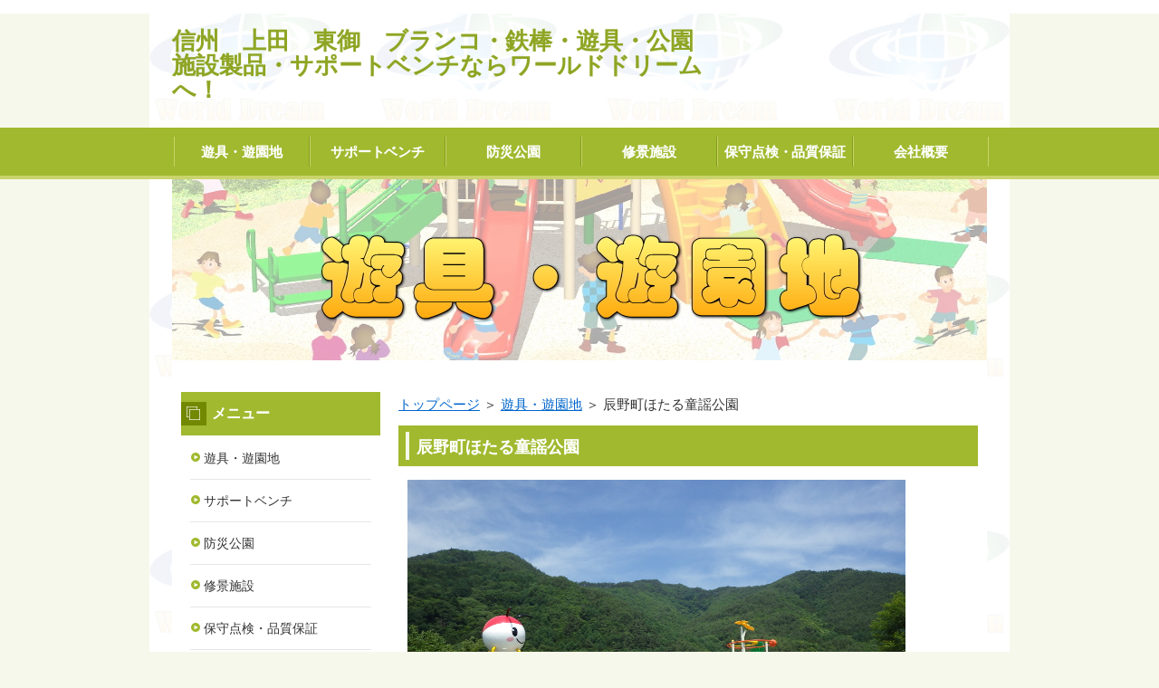

--- FILE ---
content_type: text/html
request_url: http://xn--gdka3eubcx5ge.com/category3/entry15.html
body_size: 2603
content:
<?xml version="1.0" encoding="Shift_JIS"?>
<!DOCTYPE html PUBLIC "-//W3C//DTD XHTML 1.0 Transitional//EN" "http://www.w3.org/TR/xhtml1/DTD/xhtml1-transitional.dtd">
<html xmlns="http://www.w3.org/1999/xhtml" xml:lang="ja" lang="ja">
<head>
<meta http-equiv="Content-Type" content="text/html; charset=Shift_JIS" />
<meta http-equiv="Content-Style-Type" content="text/css" />
<meta http-equiv="Content-Script-Type" content="text/javascript" />
<meta name="viewport" content="width=device-width, initial-scale=1.0, minimum-scale=1.0, maximum-scale=1.0, user-scalable=no" />
<meta http-equiv="X-UA-Compatible" content="IE=edge,chrome=1" />
<title>辰野町ほたる童謡公園</title>
<meta name="keywords" content="信州,上田,東御,サポートベンチ,観客席,ジャングルジム,ブランコ,鉄棒,遊具,公園施設製品,ワールドドリーム ドットコム" />
<meta name="description" content="信州上田東御の有限会社ワールドドリームは、すべり台・ブランコ・鉄棒・ジャングルジムなどの遊具やベンチなどの公園施設製品やスタジアムのサポートベンチなどの設計施工販売会社です。" />
<script src="https://ajax.googleapis.com/ajax/libs/jquery/1.9.1/jquery.min.js" type="text/javascript"></script>
<script src="../js/config.js" type="text/javascript"></script>
<script src="../js/jquery.easing.1.3.js"></script>
<link rel="stylesheet" href="../styles.css" type="text/css" />
<link rel="stylesheet" href="../css/textstyles.css" type="text/css" />
<link rel="alternate" type="application/rss+xml" title="RSS" href="http://xn--gdka3eubcx5ge.com/rss.xml" />

<link rel="alternate" media="handheld" href="http://xn--gdka3eubcx5ge.com/category3/entry15.html" />
<link rel="shortcut icon" href="../favicon.ico" type="image/vnd.microsoft.icon" />
</head>
<body>

<!--
マウスカーソルからティンカーベルみたいなきらきらが降り注ぐ♪ ver130719
http://customtemplate.blog112.fc2.com/blog-entry-145.html
-->
<script type="text/javascript" src="http://blog-imgs-60.fc2.com/c/u/s/customtemplate/130719tinkerbell-min.js"></script>
<script type="text/javascript" src="http://ajax.googleapis.com/ajax/libs/jquery/1.8/jquery.min.js"></script>
<link rel="stylesheet" href="http://u-zoroy.com/sozai/css/style.css" type="text/css">
<script type="text/javascript" src="http://u-zoroy.com/sozai/js/common.js"></script>

<script>
  (function(i,s,o,g,r,a,m){i['GoogleAnalyticsObject']=r;i[r]=i[r]||function(){
  (i[r].q=i[r].q||[]).push(arguments)},i[r].l=1*new Date();a=s.createElement(o),
  m=s.getElementsByTagName(o)[0];a.async=1;a.src=g;m.parentNode.insertBefore(a,m)
  })(window,document,'script','https://www.google-analytics.com/analytics.js','ga');

  ga('create', 'UA-53477255-11', 'auto');
  ga('send', 'pageview');

</script>

<div id="wrapper">
<div id="top">
<h1 id="logo"><a href="../">信州　上田　東御　ブランコ・鉄棒・遊具・公園施設製品・サポートベンチならワールドドリームへ！</a></h1>
</div>
<div id="nav"><div id="topmenubox"><div id="topmenubtn">MENU</div><div id="topmenu"><ul>
<li><a href="../category3/">遊具・遊園地</a></li>
<li><a href="../category1/">サポートベンチ</a></li>
<li><a href="../category4/">防災公園</a></li>
<li><a href="../category2/">修景施設</a></li>
<li><a href="../category5/">保守点検・品質保証</a></li>
<li><a href="../category9/">会社概要</a></li>

</ul></div></div></div>
<div id="headerbox">
<div class="inner">
<div id="header">
<img src="../img/header遊具・遊園地.jpg" alt="辰野町ほたる童謡公園" />
<div id="headertxt">
</div>
</div>
</div>
</div>
<div id="column2">
<div id="contents">
<div id="layoutbox">
<div id="main">
<div id="siteNavi"><a href="../">トップページ</a> ＞ <a href="../category3/">遊具・遊園地</a> ＞ 辰野町ほたる童謡公園</div>

<h2><span>辰野町ほたる童謡公園</span></h2>

<div id="text1">

<p><a href="../img/辰野町ほたる童謡公園01.jpg" target="_blank"><img src="../img/辰野町ほたる童謡公園01.jpg" style="width:550px;" alt="信州,上田,東御,サポートベンチ,観客席,ジャングルジム,ブランコ,鉄棒,遊具,公園施設製品,ワールドドリーム ドットコム" /></a><br /><a href="../img/辰野町ほたる童謡公園02.jpg" target="_blank"><img src="../img/辰野町ほたる童謡公園02.jpg" style="width:550px;" alt="信州,上田,東御,サポートベンチ,観客席,ジャングルジム,ブランコ,鉄棒,遊具,公園施設製品,ワールドドリーム ドットコム" /></a><br /><a href="../img/辰野町ほたる童謡公園03.jpg" target="_blank"><img src="../img/辰野町ほたる童謡公園03.jpg" style="width:550px;" alt="信州,上田,東御,サポートベンチ,観客席,ジャングルジム,ブランコ,鉄棒,遊具,公園施設製品,ワールドドリーム ドットコム" /></a><br /><a href="../img/辰野町ほたる童謡公園04.jpg" target="_blank"><img src="../img/辰野町ほたる童謡公園04.jpg" style="width:550px;" alt="信州,上田,東御,サポートベンチ,観客席,ジャングルジム,ブランコ,鉄棒,遊具,公園施設製品,ワールドドリーム ドットコム" /></a><br /><a href="../img/辰野町ほたる童謡公園05.jpg" target="_blank"><img src="../img/辰野町ほたる童謡公園05.jpg" style="width:550px;" alt="信州,上田,東御,サポートベンチ,観客席,ジャングルジム,ブランコ,鉄棒,遊具,公園施設製品,ワールドドリーム ドットコム" /></a><br /><a href="../img/辰野町ほたる童謡公園06.jpg" target="_blank"><img src="../img/辰野町ほたる童謡公園06.jpg" style="width:550px;" alt="信州,上田,東御,サポートベンチ,観客席,ジャングルジム,ブランコ,鉄棒,遊具,公園施設製品,ワールドドリーム ドットコム" /></a></p>

</div>
<div id="entrylist"><h4><span>関連ページ</span></h4>

<dl>
<dt><a href="../category3/entry23.html">テーマ別パース</a></dt>
<dd>信州上田東御の有限会社ワールドドリームは、すべり台・ブランコ・鉄棒・ジャングルジムなどの遊具やベンチなどの公園施設製品やスタジアムのサポートベンチなどの設計施工販売会社です。</dd>
<dt><a href="../category3/entry6.html">安曇野市上川手公園</a></dt>
<dd>信州上田東御の有限会社ワールドドリームは、すべり台・ブランコ・鉄棒・ジャングルジムなどの遊具やベンチなどの公園施設製品やスタジアムのサポートベンチなどの設計施工販売会社です。</dd>
<dt><a href="../category3/entry7.html">安曇野市南部総合公園</a></dt>
<dd>信州上田東御の有限会社ワールドドリームは、すべり台・ブランコ・鉄棒・ジャングルジムなどの遊具やベンチなどの公園施設製品やスタジアムのサポートベンチなどの設計施工販売会社です。</dd>
<dt><a href="../category3/entry8.html">安曇野市龍門渕公園</a></dt>
<dd>信州上田東御の有限会社ワールドドリームは、すべり台・ブランコ・鉄棒・ジャングルジムなどの遊具やベンチなどの公園施設製品やスタジアムのサポートベンチなどの設計施工販売会社です。</dd>
<dt><a href="../category3/entry9.html">岡谷市鳥居平やまびこ公園</a></dt>
<dd>信州上田東御の有限会社ワールドドリームは、すべり台・ブランコ・鉄棒・ジャングルジムなどの遊具やベンチなどの公園施設製品やスタジアムのサポートベンチなどの設計施工販売会社です。</dd>
<dt><a href="../category3/entry10.html">佐久市鼻顔公園</a></dt>
<dd>信州上田東御の有限会社ワールドドリームは、すべり台・ブランコ・鉄棒・ジャングルジムなどの遊具やベンチなどの公園施設製品やスタジアムのサポートベンチなどの設計施工販売会社です。</dd>
<dt><a href="../category3/entry11.html">佐久市民交流ひろば</a></dt>
<dd>信州上田東御の有限会社ワールドドリームは、すべり台・ブランコ・鉄棒・ジャングルジムなどの遊具やベンチなどの公園施設製品やスタジアムのサポートベンチなどの設計施工販売会社です。</dd>
<dt><a href="../category3/entry12.html">室内クライミングウォール</a></dt>
<dd>信州上田東御の有限会社ワールドドリームは、すべり台・ブランコ・鉄棒・ジャングルジムなどの遊具やベンチなどの公園施設製品やスタジアムのサポートベンチなどの設計施工販売会社です。</dd>
<dt><a href="../category3/entry13.html">上田城跡公園</a></dt>
<dd>信州上田東御の有限会社ワールドドリームは、すべり台・ブランコ・鉄棒・ジャングルジムなどの遊具やベンチなどの公園施設製品やスタジアムのサポートベンチなどの設計施工販売会社です。</dd>
<dt><a href="../category3/entry14.html">青木村ふるさと公園</a></dt>
<dd>信州上田東御の有限会社ワールドドリームは、すべり台・ブランコ・鉄棒・ジャングルジムなどの遊具やベンチなどの公園施設製品やスタジアムのサポートベンチなどの設計施工販売会社です。</dd>
<dt><a href="../category3/entry16.html">辰野町荒神山公園</a></dt>
<dd>信州上田東御の有限会社ワールドドリームは、すべり台・ブランコ・鉄棒・ジャングルジムなどの遊具やベンチなどの公園施設製品やスタジアムのサポートベンチなどの設計施工販売会社です。</dd>
<dt><a href="../category3/entry17.html">長野市赤沼公園</a></dt>
<dd>信州上田東御の有限会社ワールドドリームは、すべり台・ブランコ・鉄棒・ジャングルジムなどの遊具やベンチなどの公園施設製品やスタジアムのサポートベンチなどの設計施工販売会社です。</dd>
<dt><a href="../category3/entry18.html">長野市保育園</a></dt>
<dd>信州上田東御の有限会社ワールドドリームは、すべり台・ブランコ・鉄棒・ジャングルジムなどの遊具やベンチなどの公園施設製品やスタジアムのサポートベンチなどの設計施工販売会社です。</dd>
<dt><a href="../category3/entry19.html">東御市中央公園</a></dt>
<dd>信州上田東御の有限会社ワールドドリームは、すべり台・ブランコ・鉄棒・ジャングルジムなどの遊具やベンチなどの公園施設製品やスタジアムのサポートベンチなどの設計施工販売会社です。</dd>
<dt><a href="../category3/entry20.html">飯田市風越山麓公園</a></dt>
<dd>信州上田東御の有限会社ワールドドリームは、すべり台・ブランコ・鉄棒・ジャングルジムなどの遊具やベンチなどの公園施設製品やスタジアムのサポートベンチなどの設計施工販売会社です。</dd>
<dt><a href="../category3/entry21.html">飯田市矢高中央公園</a></dt>
<dd>信州上田東御の有限会社ワールドドリームは、すべり台・ブランコ・鉄棒・ジャングルジムなどの遊具やベンチなどの公園施設製品やスタジアムのサポートベンチなどの設計施工販売会社です。</dd>
</dl>
</div>

</div>
<div id="menu">
<h4><span>メニュー</span></h4>
<div class="menubox menulist"><ul id="menu1">
<li><a href="../category3/">遊具・遊園地</a></li>
<li><a href="../category1/">サポートベンチ</a></li>
<li><a href="../category4/">防災公園</a></li>
<li><a href="../category2/">修景施設</a></li>
<li><a href="../category5/">保守点検・品質保証</a></li>
<li><a href="../category9/">会社概要</a></li>
</ul></div>
<div class="title"><span>最新記事</span></div>
<div class="menubox"><ul id="newEntry">
<li><a href="../category3/entry23.html">テーマ別パース</a></li>
<li><a href="../category3/entry21.html">飯田市矢高中央公園</a></li>
<li><a href="../category3/entry20.html">飯田市風越山麓公園</a></li>
<li><a href="../category3/entry19.html">東御市中央公園</a></li>
<li><a href="../category3/entry18.html">長野市保育園</a></li>

</ul></div>

</div>
<br class="clear" />
</div>
<div id="pagetop"><a href="#top">このページの先頭へ戻る</a></div>
</div>
</div>
<div id="footer">
<div class="inner">
<div id="footsub"><a href="../sitemap.html">サイトマップ</a></div>
</div>
<div class="copyright">Copyright (C) 2017 WorldDream 遊育を考えるAll Rights Reserved.<script>
  (function(i,s,o,g,r,a,m){i['GoogleAnalyticsObject']=r;i[r]=i[r]||function(){
  (i[r].q=i[r].q||[]).push(arguments)},i[r].l=1*new Date();a=s.createElement(o),
  m=s.getElementsByTagName(o)[0];a.async=1;a.src=g;m.parentNode.insertBefore(a,m)
  })(window,document,'script','https://www.google-analytics.com/analytics.js','ga');

  ga('create', 'UA-53477255-12', 'auto');
  ga('send', 'pageview');

</script></div>
</div>
</div>
</body>
</html>

--- FILE ---
content_type: text/css
request_url: http://xn--gdka3eubcx5ge.com/css/textstyles.css
body_size: 1926
content:
@charset "shift_jis";



/* 記事スタイル */

/*点線背景*/
.txt-border {
	background-image: url(../img/dott.gif);
	background-repeat: repeat;
	background-position: left top;
	font-size: 13px;
	line-height: 30px;
	margin: 10px;
	padding: 0 !important;
	border:none !important;
	box-shadow: none !important;
}
.txt-border p {
	font-size: 13px;
	line-height: 30px;
}
.txt-line  {
	border: 2px solid #CCCCCC;
}
.txt-yellowback {
	background-color: #FFF9DF;
	border: 2px solid #CC0000;
}
/*灰色背景*/
.txt-grayback {
	background-color: #e6e6e6;
	border: 3px solid #f6f6f6;
}
.txt-grayback .body {
	background-color: #fbfbfb;
}
/*カラー背景*/
.txt-colorback {
	background-color: #ffe591;
	border: 3px solid #fff8e1;
}
.txt-colorback .body {
	background-color: #fffcf2;
}
/*灰色枠*/
.txt-frame {
	background-image: url(../img/frame_l.gif);
	background-repeat: repeat-y;
	background-position: left top;
}
.txt-frame .top {
	background-image: url(../img/frame_t.gif);
	background-repeat: no-repeat;
	background-position: left top;
	height: 7px;
	overflow: hidden;
}
.txt-frame .top_inner {
	background-image: url(../img/frame_tr.gif);
	background-repeat: no-repeat;
	background-position: right top;
	height: 7px;
}
.txt-frame .body {
	background-image: url(../img/frame_r.gif);
	background-repeat: repeat-y;
	background-position: right top;
	padding: 20px 25px;
	*zoom: 1;
}
.txt-frame .bottom {
	background-image: url(../img/frame_b.gif);
	background-repeat: no-repeat;
	background-position: left top;
	height: 7px;
	overflow: hidden;
}
.txt-frame .bottom span{
	background-image: url(../img/frame_br.gif);
	background-repeat: no-repeat;
	background-position: right top;
	display: block;
	height: 7px;
}
/*カラー枠*/
.txt-colorframe {
	background-image: url(../img/colorframe_l.gif);
	background-repeat: repeat-y;
	background-position: left top;
}
.txt-colorframe .top {
	background-image: url(../img/colorframe_t.gif);
	background-repeat: no-repeat;
	background-position: left top;
	height: 7px;
	overflow: hidden;
}
.txt-colorframe .top_inner {
	background-image: url(../img/colorframe_tr.gif);
	background-repeat: no-repeat;
	background-position: right top;
	height: 7px;
}
.txt-colorframe .body {
	background-image: url(../img/colorframe_r.gif);
	background-repeat: repeat-y;
	background-position: right top;
	padding: 20px 25px;
	*zoom: 1;
}
.txt-colorframe .bottom {
	background-image: url(../img/colorframe_b.gif);
	background-repeat: no-repeat;
	background-position: left top;
	height: 7px;
	overflow: hidden;
}
.txt-colorframe .bottom span{
	background-image: url(../img/colorframe_br.gif);
	background-repeat: no-repeat;
	background-position: right top;
	display: block;
	height: 7px;
}
/*角丸枠*/
.txt-rndbox {
	background-image: url(../img/round_l.gif);
	background-repeat: repeat-y;
	background-position: left top;
	border:none !important;
	box-shadow: none !important;
}
.txt-rndbox .top {
	background-image: url(../img/round_t.gif);
	background-repeat: no-repeat;
	background-position: left top;
	height: 15px;
	overflow: hidden;
}
.txt-rndbox .top_inner {
	background-image: url(../img/round_tr.gif);
	background-repeat: no-repeat;
	background-position: right top;
	height: 15px;
}
.txt-rndbox .body {
	background-image: url(../img/round_r.gif);
	background-repeat: repeat-y;
	background-position: right top;
	padding: 10px 25px;
	*zoom: 1;
}
.txt-rndbox .bottom {
	background-image: url(../img/round_b.gif);
	background-repeat: no-repeat;
	background-position: left top;
	height: 15px;
	overflow: hidden;
}
.txt-rndbox .bottom span{
	background-image: url(../img/round_br.gif);
	background-repeat: no-repeat;
	background-position: right top;
	display: block;
	height: 15px;
}
/* 飾り枠用見出しリセット */
#main .txt-decbox1 h2,
#main .txt-decbox1 h3,
#main .txt-decbox1 h2 span,
#main .txt-decbox1 h3 span,
#main .txt-decbox2 h2,
#main .txt-decbox2 h3,
#main .txt-decbox2 h2 span,
#main .txt-decbox2 h3 span{
	margin:0 !important;
	background-image: none;
	padding:0;
	border:none;
	background-color:transparent;
	text-align:center;
	font-size:20px;
	line-height:1.3;
}

#main .txt-decbox1 h2:before,
#main .txt-decbox1 h3:before,
#main .txt-decbox2 h2:before,
#main .txt-decbox2 h3:before,
#main .txt-decbox1 h2:after,
#main .txt-decbox1 h3:after,
#main .txt-decbox2 h2:after,
#main .txt-decbox2 h3:after,
#main .txt-decbox1 h2 span:before,
#main .txt-decbox1 h3 span:before,
#main .txt-decbox2 h2 span:before,
#main .txt-decbox2 h3 span:before,
#main .txt-decbox1 h2 span:after,
#main .txt-decbox1 h3 span:after,
#main .txt-decbox2 h2 span:after,
#main .txt-decbox2 h3 span:after
{
	background:none;
	border:none;
	bottom: 0;
	left: 0;
	right: 0;
	top: 0;
	content:"";
	position: static !important;
	z-index: -1;
	line-height:0;
	display:none;
	background-color: #fffbee;
}

#text1.txt-decbox1, #text2.txt-decbox1, #text3.txt-decbox1, #text4.txt-decbox1, #text5.txt-decbox1, #text6.txt-decbox1, #text7.txt-decbox1, #text8.txt-decbox1, #text9.txt-decbox1, #text10.txt-decbox1 {
	background-color: #fffbee;
}

/*飾り枠1*/
.txt-decbox1 {
	background-color: #fffbee;
	background-image: url(../img/decbox_l.gif);
	background-repeat: repeat-y;
	background-position: left top;
}
.txt-decbox1 .top {
	background-image: url(../img/decbox_t.gif);
	background-repeat: no-repeat;
	background-position: left top;
	height:auto;
	padding:0;
}
.txt-decbox1 .top_inner {
	background-image: url(../img/decbox_r.gif);
	background-repeat: repeat-y;
	background-position: right top;
	}
.txt-decbox1 .top_inner .top_box {
	background-image: url(../img/decbox_tr.gif);
	background-repeat: no-repeat;
	background-position: right top;
	text-align: center;
	margin:0;
	min-height:36px;
}
#main .txt-decbox1 h2,
#main .txt-decbox1 h3
{
	display:block;
	line-height:120%;
	padding: 30px 60px 10px;
}

.txt-decbox1 .body{
	background-image: url(../img/decbox_r.gif);
	background-repeat: repeat-y;
	background-position: right top;
	padding: 10px 30px 0;
	width:auto;
	*zoom: 1;
}
.txt-decbox1 .bottom {
	background-image: url(../img/decbox_b.gif);
	background-repeat: no-repeat;
	background-position: left top;
	height: 50px;
	padding:0;
}
.txt-decbox1 .bottom span{
	background-image: url(../img/decbox_br.gif);
	background-repeat: no-repeat;
	background-position: right top;
	display: block;
	height: 50px;
	margin:0;
}
/*飾り枠2*/
.txt-decbox2 {
	background-image: url(../img/decbox2_r.gif);
	background-position: right bottom;
	background-repeat: repeat-y;
}
.txt-decbox2 .top {
	background-image: url(../img/decbox2_tr.gif);
	background-repeat: no-repeat;
	background-position: right top;
	padding: 16px 16px 0 0;
	height:auto;
}
.txt-decbox2 .top_inner {
	background-image: url(../img/decbox2_l.gif);
	background-position: left top;
	background-repeat: repeat-y;
}
.txt-decbox2 .top_inner .top_box {
	background-image: url(../img/decbox2_t.gif);
	background-position: left top;
	background-repeat: no-repeat;
	padding-left: 16px;
	position: relative;
	top: -16px;
}
.txt-decbox2 .top_inner .top_box2 {
	background-image: url(../img/decbox2_t2.gif);
	background-position: center top;
	background-repeat: no-repeat;
	display: block;
	text-align: center;
	min-height:30px;
}

#main .txt-decbox2 h2 span,
#main .txt-decbox2 h3 span
{
	padding: 50px 14px 0;
}
.txt-decbox2 .body{
	background-image: url(../img/decbox2_l.gif);
	background-position: left bottom;
	background-repeat: repeat-y;
	margin-bottom: -20px;
	margin-right: 16px;
	overflow: hidden;
	padding: 0 14px 0 30px;
	position: relative;
	*zoom: 1;
}
.txt-decbox2 .bottom {
	background-image: url(../img/decbox2_br.gif);
	background-position: right top;
	background-repeat: no-repeat;
	height: 60px;
}
.txt-decbox2 .bottom span{
	background-image: url(../img/decbox2_b.gif);
	background-position: left top;
	background-repeat: no-repeat;
	display: block;
	height: 60px;
}

#main .txt-grayback, #main .txt-colorback, #main .txt-line, #main .txt-frame,#main .txt-colorframe ,#main .txt-rndbox {
	margin-top: 10px;
	margin-bottom: 10px;
}
#main .txt-grayback, #main .txt-colorback {
	padding: 1px;
}
#main .txt-grayback .body, #main .txt-colorback .body{
	padding: 20px;
	*zoom: 1;
}
#main .txt-frame, #main .txt-colorframe {
	padding: 0;
}
#main .txt-rndbox, #main .txt-decbox1, #main .txt-decbox2{
	padding: 0;	
}


/* 記事スタイル - 色差分 */

#main .txt-decbox1 .top h2 span,
#main .txt-decbox1 .top h3 span {
	color: #c1996b;

}
#main .txt-decbox2 .top h2 span,
#main .txt-decbox2 .top h3 span {
	color: #c28446;

}

.hd{
	color: #333;
	text-decoration:none;
}

/* 文字装飾 */

blockquote {
	font-size:15px;
	color:#666666;
	border: 2px dotted #CCCCCC;
	margin: 0;
	padding-top: 10px;
	padding-right: 10px;
	padding-bottom: 10px;
	padding-left: 10px;
	line-height: 140%;
}

/* 水平線 */

/* ボックス */

.border1,.border2,.border3,.borderdot,.borderdot2{
	margin: 10px 0;
}
/* 角丸 */

.rbox3 {
	background-color: #FFF;
	border: 1px solid #d7d7d7;
}
.rtitle {
	padding: 10px;
}


--- FILE ---
content_type: application/javascript
request_url: http://blog-imgs-60.fc2.com/c/u/s/customtemplate/130719tinkerbell-min.js
body_size: 1470
content:
/****************************
*  Tinkerbell Magic Sparkle *
*(c)2005-13 mf2fm web-design*
*  http://www.mf2fm.com/rv  *
* DON'T EDIT BELOW THIS BOX *
****************************/
if(colour==null){var colour="random"}if(sparkles==null){var sparkles=50}if(lower_sparkles==null){var lower_sparkles=20}var x=ox=400;var y=oy=300;var swide=800;var shigh=600;var sleft=sdown=0;var tiny=new Array();var star=new Array();var starv=new Array();var starx=new Array();var stary=new Array();var tinyx=new Array();var tinyy=new Array();var tinyv=new Array();window.onload=function(){if(document.getElementById){var i,rats,rlef,rdow;for(var i=0;i<sparkles;i++){var rats=createDiv(3,3);rats.style.visibility="hidden";rats.style.zIndex="999";document.body.appendChild(tiny[i]=rats);starv[i]=0;tinyv[i]=0;var rats=createDiv(5,5);rats.style.backgroundColor="transparent";rats.style.visibility="hidden";rats.style.zIndex="999";var rlef=createDiv(1,5);var rdow=createDiv(5,1);rats.appendChild(rlef);rats.appendChild(rdow);rlef.style.top="2px";rlef.style.left="0px";rdow.style.top="0px";rdow.style.left="2px";document.body.appendChild(star[i]=rats)}set_width();sparkle()}};function sparkle(){var c;if(Math.abs(x-ox)>1||Math.abs(y-oy)>1){ox=x;oy=y;for(c=0;c<sparkles;c++)if(!starv[c]){star[c].style.left=(starx[c]=x)+"px";star[c].style.top=(stary[c]=y+lower_sparkles)+"px";star[c].style.clip="rect(0px, 5px, 5px, 0px)";star[c].childNodes[0].style.backgroundColor=star[c].childNodes[1].style.backgroundColor=(colour=="random")?newColour():colour;star[c].style.visibility="visible";starv[c]=50;break}}for(c=0;c<sparkles;c++){if(starv[c])update_star(c);if(tinyv[c])update_tiny(c)}setTimeout("sparkle()",40)}function update_star(i){if(--starv[i]==25)star[i].style.clip="rect(1px, 4px, 4px, 1px)";if(starv[i]){stary[i]+=1+Math.random()*3;starx[i]+=(i%5-2)/5;if(stary[i]<shigh+sdown){star[i].style.top=stary[i]+"px";star[i].style.left=starx[i]+"px"}else{star[i].style.visibility="hidden";starv[i]=0;return}}else{tinyv[i]=50;tiny[i].style.top=(tinyy[i]=stary[i])+"px";tiny[i].style.left=(tinyx[i]=starx[i])+"px";tiny[i].style.width="2px";tiny[i].style.height="2px";tiny[i].style.backgroundColor=star[i].childNodes[0].style.backgroundColor;star[i].style.visibility="hidden";tiny[i].style.visibility="visible"}}function update_tiny(i){if(--tinyv[i]==25){tiny[i].style.width="1px";tiny[i].style.height="1px"}if(tinyv[i]){tinyy[i]+=1+Math.random()*3;tinyx[i]+=(i%5-2)/5;if(tinyy[i]<shigh+sdown){tiny[i].style.top=tinyy[i]+"px";tiny[i].style.left=tinyx[i]+"px"}else{tiny[i].style.visibility="hidden";tinyv[i]=0;return}}else tiny[i].style.visibility="hidden"}document.onmousemove=mouse;function mouse(e){if(e){y=e.pageY;x=e.pageX}else{set_scroll();y=event.y+sdown;x=event.x+sleft}}window.onscroll=set_scroll;function set_scroll(){if(typeof(self.pageYOffset)=='number'){sdown=self.pageYOffset;sleft=self.pageXOffset}else if(document.body&&(document.body.scrollTop||document.body.scrollLeft)){sdown=document.body.scrollTop;sleft=document.body.scrollLeft}else if(document.documentElement&&(document.documentElement.scrollTop||document.documentElement.scrollLeft)){sleft=document.documentElement.scrollLeft;sdown=document.documentElement.scrollTop}else{sdown=0;sleft=0}}window.onresize=set_width;function set_width(){var sw_min=999999;var sh_min=999999;if(document.documentElement&&document.documentElement.clientWidth){if(document.documentElement.clientWidth>0)sw_min=document.documentElement.clientWidth;if(document.documentElement.clientHeight>0)sh_min=document.documentElement.clientHeight}if(typeof(self.innerWidth)=='number'&&self.innerWidth){if(self.innerWidth>0&&self.innerWidth<sw_min)sw_min=self.innerWidth;if(self.innerHeight>0&&self.innerHeight<sh_min)sh_min=self.innerHeight}if(document.body.clientWidth){if(document.body.clientWidth>0&&document.body.clientWidth<sw_min)sw_min=document.body.clientWidth;if(document.body.clientHeight>0&&document.body.clientHeight<sh_min)sh_min=document.body.clientHeight}if(sw_min==999999||sh_min==999999){sw_min=800;sh_min=600}swide=sw_min;shigh=sh_min}function createDiv(height,width){var div=document.createElement("div");div.style.position="absolute";div.style.height=height+"px";div.style.width=width+"px";div.style.overflow="hidden";return(div)}function newColour(){var c=new Array();c[0]=255;c[1]=Math.floor(Math.random()*256);c[2]=Math.floor(Math.random()*(256-c[1]/2));c.sort(function(){return(0.5-Math.random())});return("rgb("+c[0]+", "+c[1]+", "+c[2]+")")}

--- FILE ---
content_type: text/plain
request_url: https://www.google-analytics.com/j/collect?v=1&_v=j102&a=122409444&t=pageview&_s=1&dl=http%3A%2F%2Fxn--gdka3eubcx5ge.com%2Fcategory3%2Fentry15.html&ul=en-us%40posix&dt=%E8%BE%B0%E9%87%8E%E7%94%BA%E3%81%BB%E3%81%9F%E3%82%8B%E7%AB%A5%E8%AC%A1%E5%85%AC%E5%9C%92&sr=1280x720&vp=1280x720&_u=IEBAAEABAAAAACAAI~&jid=1766999706&gjid=630170775&cid=1580739295.1769374084&tid=UA-53477255-11&_gid=726533484.1769374084&_r=1&_slc=1&z=1009353962
body_size: -451
content:
2,cG-6C50YN293B